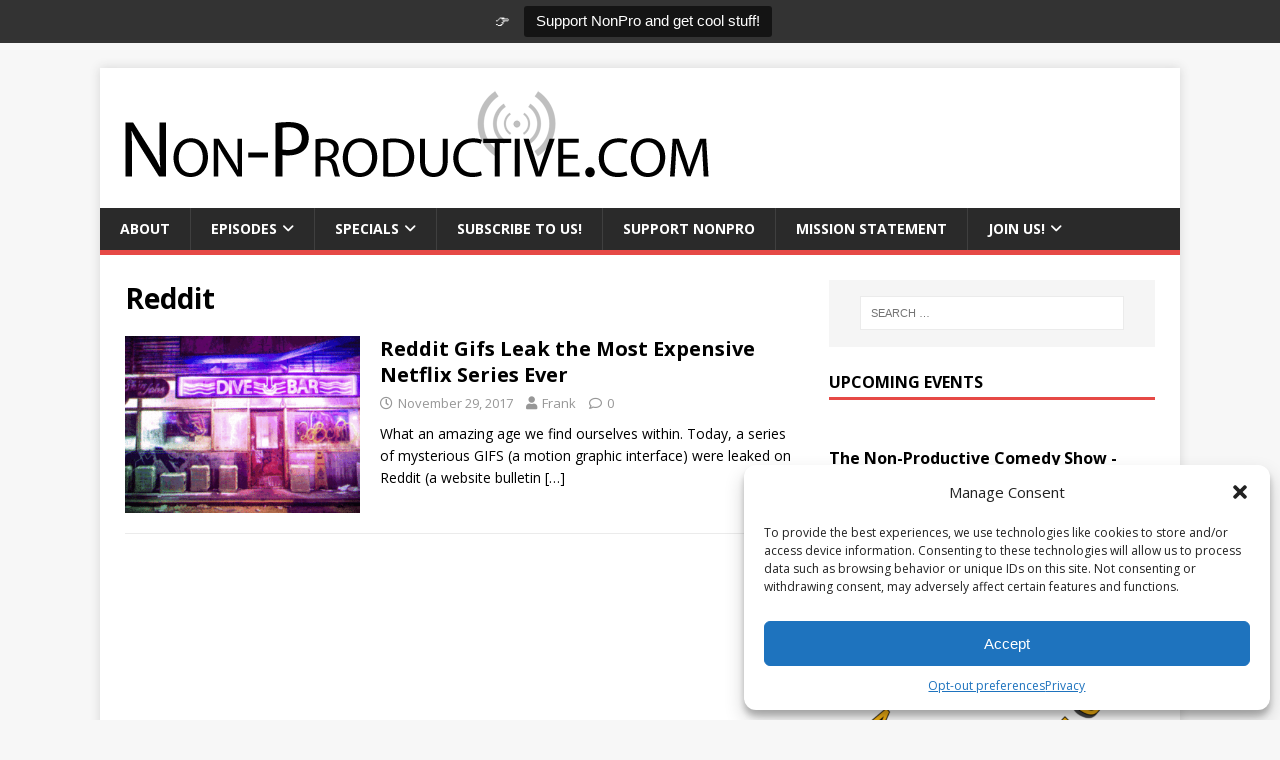

--- FILE ---
content_type: text/html; charset=UTF-8
request_url: https://non-productive.com/tag/reddit/
body_size: 16809
content:
<!DOCTYPE html>
<html class="no-js" lang="en-US">
<head>
<meta charset="UTF-8">
<meta name="viewport" content="width=device-width, initial-scale=1.0">
<link rel="profile" href="https://gmpg.org/xfn/11" />
<meta name='robots' content='index, follow, max-image-preview:large, max-snippet:-1, max-video-preview:-1' />
	<style>img:is([sizes="auto" i], [sizes^="auto," i]) { contain-intrinsic-size: 3000px 1500px }</style>
	
	<!-- This site is optimized with the Yoast SEO plugin v25.3 - https://yoast.com/wordpress/plugins/seo/ -->
	<title>Reddit Archives - Non-Productive.com</title>
	<link rel="canonical" href="https://non-productive.com/tag/reddit/" />
	<meta property="og:locale" content="en_US" />
	<meta property="og:type" content="article" />
	<meta property="og:title" content="Reddit Archives - Non-Productive.com" />
	<meta property="og:url" content="https://non-productive.com/tag/reddit/" />
	<meta property="og:site_name" content="Non-Productive.com" />
	<meta property="og:image" content="https://non-productive.com/wp-content/uploads/2013/10/Non-Productive-Antenna.gif" />
	<meta property="og:image:width" content="600" />
	<meta property="og:image:height" content="100" />
	<meta property="og:image:type" content="image/gif" />
	<meta name="twitter:card" content="summary_large_image" />
	<meta name="twitter:site" content="@NonPro" />
	<script type="application/ld+json" class="yoast-schema-graph">{"@context":"https://schema.org","@graph":[{"@type":"CollectionPage","@id":"https://non-productive.com/tag/reddit/","url":"https://non-productive.com/tag/reddit/","name":"Reddit Archives - Non-Productive.com","isPartOf":{"@id":"https://non-productive.com/#website"},"primaryImageOfPage":{"@id":"https://non-productive.com/tag/reddit/#primaryimage"},"image":{"@id":"https://non-productive.com/tag/reddit/#primaryimage"},"thumbnailUrl":"https://non-productive.com/wp-content/uploads/2017/11/altered_carbon-1.gif","breadcrumb":{"@id":"https://non-productive.com/tag/reddit/#breadcrumb"},"inLanguage":"en-US"},{"@type":"ImageObject","inLanguage":"en-US","@id":"https://non-productive.com/tag/reddit/#primaryimage","url":"https://non-productive.com/wp-content/uploads/2017/11/altered_carbon-1.gif","contentUrl":"https://non-productive.com/wp-content/uploads/2017/11/altered_carbon-1.gif","width":800,"height":449},{"@type":"BreadcrumbList","@id":"https://non-productive.com/tag/reddit/#breadcrumb","itemListElement":[{"@type":"ListItem","position":1,"name":"Home","item":"https://non-productive.com/"},{"@type":"ListItem","position":2,"name":"Reddit"}]},{"@type":"WebSite","@id":"https://non-productive.com/#website","url":"https://non-productive.com/","name":"Non-Productive.com","description":"We put the &quot;CULT&quot; in Pop-Culture!","publisher":{"@id":"https://non-productive.com/#organization"},"potentialAction":[{"@type":"SearchAction","target":{"@type":"EntryPoint","urlTemplate":"https://non-productive.com/?s={search_term_string}"},"query-input":{"@type":"PropertyValueSpecification","valueRequired":true,"valueName":"search_term_string"}}],"inLanguage":"en-US"},{"@type":"Organization","@id":"https://non-productive.com/#organization","name":"Non-Productive.com","url":"https://non-productive.com/","logo":{"@type":"ImageObject","inLanguage":"en-US","@id":"https://non-productive.com/#/schema/logo/image/","url":"https://non-productive.com/wp-content/uploads/2013/10/Non-Productive-Antenna.gif","contentUrl":"https://non-productive.com/wp-content/uploads/2013/10/Non-Productive-Antenna.gif","width":600,"height":100,"caption":"Non-Productive.com"},"image":{"@id":"https://non-productive.com/#/schema/logo/image/"},"sameAs":["https://facebook.com/NonPro","https://x.com/NonPro","https://instagram.com/NonProShow","https://youtube.com/NonProductive"]}]}</script>
	<!-- / Yoast SEO plugin. -->


<link rel='dns-prefetch' href='//js.stripe.com' />
<link rel='dns-prefetch' href='//stats.wp.com' />
<link rel='dns-prefetch' href='//fonts.googleapis.com' />
<link rel='dns-prefetch' href='//use.fontawesome.com' />
<link rel="alternate" type="application/rss+xml" title="Non-Productive.com &raquo; Feed" href="https://non-productive.com/feed/" />
<link rel="alternate" type="application/rss+xml" title="Non-Productive.com &raquo; Comments Feed" href="https://non-productive.com/comments/feed/" />
<link rel="alternate" type="application/rss+xml" title="Non-Productive.com &raquo; Reddit Tag Feed" href="https://non-productive.com/tag/reddit/feed/" />
<meta name="generator" content="Event Espresso Version 4.10.46.decaf" />
<style id='classic-theme-styles-inline-css' type='text/css'>
/*! This file is auto-generated */
.wp-block-button__link{color:#fff;background-color:#32373c;border-radius:9999px;box-shadow:none;text-decoration:none;padding:calc(.667em + 2px) calc(1.333em + 2px);font-size:1.125em}.wp-block-file__button{background:#32373c;color:#fff;text-decoration:none}
</style>
<style id='jetpack-sharing-buttons-style-inline-css' type='text/css'>
.jetpack-sharing-buttons__services-list{display:flex;flex-direction:row;flex-wrap:wrap;gap:0;list-style-type:none;margin:5px;padding:0}.jetpack-sharing-buttons__services-list.has-small-icon-size{font-size:12px}.jetpack-sharing-buttons__services-list.has-normal-icon-size{font-size:16px}.jetpack-sharing-buttons__services-list.has-large-icon-size{font-size:24px}.jetpack-sharing-buttons__services-list.has-huge-icon-size{font-size:36px}@media print{.jetpack-sharing-buttons__services-list{display:none!important}}.editor-styles-wrapper .wp-block-jetpack-sharing-buttons{gap:0;padding-inline-start:0}ul.jetpack-sharing-buttons__services-list.has-background{padding:1.25em 2.375em}
</style>
<style id='global-styles-inline-css' type='text/css'>
:root{--wp--preset--aspect-ratio--square: 1;--wp--preset--aspect-ratio--4-3: 4/3;--wp--preset--aspect-ratio--3-4: 3/4;--wp--preset--aspect-ratio--3-2: 3/2;--wp--preset--aspect-ratio--2-3: 2/3;--wp--preset--aspect-ratio--16-9: 16/9;--wp--preset--aspect-ratio--9-16: 9/16;--wp--preset--color--black: #000000;--wp--preset--color--cyan-bluish-gray: #abb8c3;--wp--preset--color--white: #ffffff;--wp--preset--color--pale-pink: #f78da7;--wp--preset--color--vivid-red: #cf2e2e;--wp--preset--color--luminous-vivid-orange: #ff6900;--wp--preset--color--luminous-vivid-amber: #fcb900;--wp--preset--color--light-green-cyan: #7bdcb5;--wp--preset--color--vivid-green-cyan: #00d084;--wp--preset--color--pale-cyan-blue: #8ed1fc;--wp--preset--color--vivid-cyan-blue: #0693e3;--wp--preset--color--vivid-purple: #9b51e0;--wp--preset--gradient--vivid-cyan-blue-to-vivid-purple: linear-gradient(135deg,rgba(6,147,227,1) 0%,rgb(155,81,224) 100%);--wp--preset--gradient--light-green-cyan-to-vivid-green-cyan: linear-gradient(135deg,rgb(122,220,180) 0%,rgb(0,208,130) 100%);--wp--preset--gradient--luminous-vivid-amber-to-luminous-vivid-orange: linear-gradient(135deg,rgba(252,185,0,1) 0%,rgba(255,105,0,1) 100%);--wp--preset--gradient--luminous-vivid-orange-to-vivid-red: linear-gradient(135deg,rgba(255,105,0,1) 0%,rgb(207,46,46) 100%);--wp--preset--gradient--very-light-gray-to-cyan-bluish-gray: linear-gradient(135deg,rgb(238,238,238) 0%,rgb(169,184,195) 100%);--wp--preset--gradient--cool-to-warm-spectrum: linear-gradient(135deg,rgb(74,234,220) 0%,rgb(151,120,209) 20%,rgb(207,42,186) 40%,rgb(238,44,130) 60%,rgb(251,105,98) 80%,rgb(254,248,76) 100%);--wp--preset--gradient--blush-light-purple: linear-gradient(135deg,rgb(255,206,236) 0%,rgb(152,150,240) 100%);--wp--preset--gradient--blush-bordeaux: linear-gradient(135deg,rgb(254,205,165) 0%,rgb(254,45,45) 50%,rgb(107,0,62) 100%);--wp--preset--gradient--luminous-dusk: linear-gradient(135deg,rgb(255,203,112) 0%,rgb(199,81,192) 50%,rgb(65,88,208) 100%);--wp--preset--gradient--pale-ocean: linear-gradient(135deg,rgb(255,245,203) 0%,rgb(182,227,212) 50%,rgb(51,167,181) 100%);--wp--preset--gradient--electric-grass: linear-gradient(135deg,rgb(202,248,128) 0%,rgb(113,206,126) 100%);--wp--preset--gradient--midnight: linear-gradient(135deg,rgb(2,3,129) 0%,rgb(40,116,252) 100%);--wp--preset--font-size--small: 13px;--wp--preset--font-size--medium: 20px;--wp--preset--font-size--large: 36px;--wp--preset--font-size--x-large: 42px;--wp--preset--spacing--20: 0.44rem;--wp--preset--spacing--30: 0.67rem;--wp--preset--spacing--40: 1rem;--wp--preset--spacing--50: 1.5rem;--wp--preset--spacing--60: 2.25rem;--wp--preset--spacing--70: 3.38rem;--wp--preset--spacing--80: 5.06rem;--wp--preset--shadow--natural: 6px 6px 9px rgba(0, 0, 0, 0.2);--wp--preset--shadow--deep: 12px 12px 50px rgba(0, 0, 0, 0.4);--wp--preset--shadow--sharp: 6px 6px 0px rgba(0, 0, 0, 0.2);--wp--preset--shadow--outlined: 6px 6px 0px -3px rgba(255, 255, 255, 1), 6px 6px rgba(0, 0, 0, 1);--wp--preset--shadow--crisp: 6px 6px 0px rgba(0, 0, 0, 1);}:where(.is-layout-flex){gap: 0.5em;}:where(.is-layout-grid){gap: 0.5em;}body .is-layout-flex{display: flex;}.is-layout-flex{flex-wrap: wrap;align-items: center;}.is-layout-flex > :is(*, div){margin: 0;}body .is-layout-grid{display: grid;}.is-layout-grid > :is(*, div){margin: 0;}:where(.wp-block-columns.is-layout-flex){gap: 2em;}:where(.wp-block-columns.is-layout-grid){gap: 2em;}:where(.wp-block-post-template.is-layout-flex){gap: 1.25em;}:where(.wp-block-post-template.is-layout-grid){gap: 1.25em;}.has-black-color{color: var(--wp--preset--color--black) !important;}.has-cyan-bluish-gray-color{color: var(--wp--preset--color--cyan-bluish-gray) !important;}.has-white-color{color: var(--wp--preset--color--white) !important;}.has-pale-pink-color{color: var(--wp--preset--color--pale-pink) !important;}.has-vivid-red-color{color: var(--wp--preset--color--vivid-red) !important;}.has-luminous-vivid-orange-color{color: var(--wp--preset--color--luminous-vivid-orange) !important;}.has-luminous-vivid-amber-color{color: var(--wp--preset--color--luminous-vivid-amber) !important;}.has-light-green-cyan-color{color: var(--wp--preset--color--light-green-cyan) !important;}.has-vivid-green-cyan-color{color: var(--wp--preset--color--vivid-green-cyan) !important;}.has-pale-cyan-blue-color{color: var(--wp--preset--color--pale-cyan-blue) !important;}.has-vivid-cyan-blue-color{color: var(--wp--preset--color--vivid-cyan-blue) !important;}.has-vivid-purple-color{color: var(--wp--preset--color--vivid-purple) !important;}.has-black-background-color{background-color: var(--wp--preset--color--black) !important;}.has-cyan-bluish-gray-background-color{background-color: var(--wp--preset--color--cyan-bluish-gray) !important;}.has-white-background-color{background-color: var(--wp--preset--color--white) !important;}.has-pale-pink-background-color{background-color: var(--wp--preset--color--pale-pink) !important;}.has-vivid-red-background-color{background-color: var(--wp--preset--color--vivid-red) !important;}.has-luminous-vivid-orange-background-color{background-color: var(--wp--preset--color--luminous-vivid-orange) !important;}.has-luminous-vivid-amber-background-color{background-color: var(--wp--preset--color--luminous-vivid-amber) !important;}.has-light-green-cyan-background-color{background-color: var(--wp--preset--color--light-green-cyan) !important;}.has-vivid-green-cyan-background-color{background-color: var(--wp--preset--color--vivid-green-cyan) !important;}.has-pale-cyan-blue-background-color{background-color: var(--wp--preset--color--pale-cyan-blue) !important;}.has-vivid-cyan-blue-background-color{background-color: var(--wp--preset--color--vivid-cyan-blue) !important;}.has-vivid-purple-background-color{background-color: var(--wp--preset--color--vivid-purple) !important;}.has-black-border-color{border-color: var(--wp--preset--color--black) !important;}.has-cyan-bluish-gray-border-color{border-color: var(--wp--preset--color--cyan-bluish-gray) !important;}.has-white-border-color{border-color: var(--wp--preset--color--white) !important;}.has-pale-pink-border-color{border-color: var(--wp--preset--color--pale-pink) !important;}.has-vivid-red-border-color{border-color: var(--wp--preset--color--vivid-red) !important;}.has-luminous-vivid-orange-border-color{border-color: var(--wp--preset--color--luminous-vivid-orange) !important;}.has-luminous-vivid-amber-border-color{border-color: var(--wp--preset--color--luminous-vivid-amber) !important;}.has-light-green-cyan-border-color{border-color: var(--wp--preset--color--light-green-cyan) !important;}.has-vivid-green-cyan-border-color{border-color: var(--wp--preset--color--vivid-green-cyan) !important;}.has-pale-cyan-blue-border-color{border-color: var(--wp--preset--color--pale-cyan-blue) !important;}.has-vivid-cyan-blue-border-color{border-color: var(--wp--preset--color--vivid-cyan-blue) !important;}.has-vivid-purple-border-color{border-color: var(--wp--preset--color--vivid-purple) !important;}.has-vivid-cyan-blue-to-vivid-purple-gradient-background{background: var(--wp--preset--gradient--vivid-cyan-blue-to-vivid-purple) !important;}.has-light-green-cyan-to-vivid-green-cyan-gradient-background{background: var(--wp--preset--gradient--light-green-cyan-to-vivid-green-cyan) !important;}.has-luminous-vivid-amber-to-luminous-vivid-orange-gradient-background{background: var(--wp--preset--gradient--luminous-vivid-amber-to-luminous-vivid-orange) !important;}.has-luminous-vivid-orange-to-vivid-red-gradient-background{background: var(--wp--preset--gradient--luminous-vivid-orange-to-vivid-red) !important;}.has-very-light-gray-to-cyan-bluish-gray-gradient-background{background: var(--wp--preset--gradient--very-light-gray-to-cyan-bluish-gray) !important;}.has-cool-to-warm-spectrum-gradient-background{background: var(--wp--preset--gradient--cool-to-warm-spectrum) !important;}.has-blush-light-purple-gradient-background{background: var(--wp--preset--gradient--blush-light-purple) !important;}.has-blush-bordeaux-gradient-background{background: var(--wp--preset--gradient--blush-bordeaux) !important;}.has-luminous-dusk-gradient-background{background: var(--wp--preset--gradient--luminous-dusk) !important;}.has-pale-ocean-gradient-background{background: var(--wp--preset--gradient--pale-ocean) !important;}.has-electric-grass-gradient-background{background: var(--wp--preset--gradient--electric-grass) !important;}.has-midnight-gradient-background{background: var(--wp--preset--gradient--midnight) !important;}.has-small-font-size{font-size: var(--wp--preset--font-size--small) !important;}.has-medium-font-size{font-size: var(--wp--preset--font-size--medium) !important;}.has-large-font-size{font-size: var(--wp--preset--font-size--large) !important;}.has-x-large-font-size{font-size: var(--wp--preset--font-size--x-large) !important;}
:where(.wp-block-post-template.is-layout-flex){gap: 1.25em;}:where(.wp-block-post-template.is-layout-grid){gap: 1.25em;}
:where(.wp-block-columns.is-layout-flex){gap: 2em;}:where(.wp-block-columns.is-layout-grid){gap: 2em;}
:root :where(.wp-block-pullquote){font-size: 1.5em;line-height: 1.6;}
</style>
<style id='akismet-widget-style-inline-css' type='text/css'>

			.a-stats {
				--akismet-color-mid-green: #357b49;
				--akismet-color-white: #fff;
				--akismet-color-light-grey: #f6f7f7;

				max-width: 350px;
				width: auto;
			}

			.a-stats * {
				all: unset;
				box-sizing: border-box;
			}

			.a-stats strong {
				font-weight: 600;
			}

			.a-stats a.a-stats__link,
			.a-stats a.a-stats__link:visited,
			.a-stats a.a-stats__link:active {
				background: var(--akismet-color-mid-green);
				border: none;
				box-shadow: none;
				border-radius: 8px;
				color: var(--akismet-color-white);
				cursor: pointer;
				display: block;
				font-family: -apple-system, BlinkMacSystemFont, 'Segoe UI', 'Roboto', 'Oxygen-Sans', 'Ubuntu', 'Cantarell', 'Helvetica Neue', sans-serif;
				font-weight: 500;
				padding: 12px;
				text-align: center;
				text-decoration: none;
				transition: all 0.2s ease;
			}

			/* Extra specificity to deal with TwentyTwentyOne focus style */
			.widget .a-stats a.a-stats__link:focus {
				background: var(--akismet-color-mid-green);
				color: var(--akismet-color-white);
				text-decoration: none;
			}

			.a-stats a.a-stats__link:hover {
				filter: brightness(110%);
				box-shadow: 0 4px 12px rgba(0, 0, 0, 0.06), 0 0 2px rgba(0, 0, 0, 0.16);
			}

			.a-stats .count {
				color: var(--akismet-color-white);
				display: block;
				font-size: 1.5em;
				line-height: 1.4;
				padding: 0 13px;
				white-space: nowrap;
			}
		
</style>
<link rel='stylesheet' id='wpo_min-header-0-css' href='https://non-productive.com/wp-content/cache/wpo-minify/1749562614/assets/wpo-minify-header-56ec06df.min.css' type='text/css' media='all' />
<script type="text/javascript" src="https://non-productive.com/wp-includes/js/dist/hooks.min.js" id="wp-hooks-js"></script>
<script type="text/javascript" src="https://non-productive.com/wp-includes/js/dist/i18n.min.js" id="wp-i18n-js"></script>
<script type="text/javascript" id="wp-i18n-js-after">
/* <![CDATA[ */
wp.i18n.setLocaleData( { 'text direction\u0004ltr': [ 'ltr' ] } );
/* ]]> */
</script>
<script type="text/javascript" src="https://non-productive.com/wp-includes/js/jquery/jquery.min.js" id="jquery-core-js"></script>
<script type="text/javascript" src="https://non-productive.com/wp-includes/js/jquery/jquery-migrate.min.js" id="jquery-migrate-js"></script>
<script type="text/javascript" id="topbar_frontjs-js-extra">
/* <![CDATA[ */
var tpbr_settings = {"fixed":"fixed","user_who":"notloggedin","guests_or_users":"all","message":"\ud83d\udc49","status":"active","yn_button":"button","color":"#333333","button_text":"Support NonPro and get cool stuff!","button_url":"\/patreon","button_behavior":"samewindow","is_admin_bar":"no","detect_sticky":"0"};
/* ]]> */
</script>
<script type="text/javascript" src="https://non-productive.com/wp-content/plugins/top-bar/inc/../js/tpbr_front.min.js" id="topbar_frontjs-js"></script>
<script type="text/javascript" id="give-stripe-js-js-extra">
/* <![CDATA[ */
var give_stripe_vars = {"zero_based_currency":"","zero_based_currencies_list":["JPY","KRW","CLP","ISK","BIF","DJF","GNF","KHR","KPW","LAK","LKR","MGA","MZN","VUV"],"sitename":"","checkoutBtnTitle":"Donate","publishable_key":"pk_live_51Ncum2F9ZweeBzCF8Hva05A5RF3MDHWukg2bmNuAIdi6OQit5TXfOkd1k7PhyAD98ylMSt6e8trlQvUTTfJKzPFW00RwpaKJEm","checkout_image":"","checkout_address":"","checkout_processing_text":"Donation Processing...","give_version":"3.21.1","cc_fields_format":"multi","card_number_placeholder_text":"Card Number","card_cvc_placeholder_text":"CVC","donate_button_text":"Donate Now","element_font_styles":{"cssSrc":false},"element_base_styles":{"color":"#32325D","fontWeight":500,"fontSize":"16px","fontSmoothing":"antialiased","::placeholder":{"color":"#222222"},":-webkit-autofill":{"color":"#e39f48"}},"element_complete_styles":{},"element_empty_styles":{},"element_invalid_styles":{},"float_labels":"","base_country":"US","preferred_locale":"en"};
/* ]]> */
</script>
<script type="text/javascript" src="https://js.stripe.com/v3/" id="give-stripe-js-js"></script>
<script type="text/javascript" src="https://non-productive.com/wp-content/plugins/give/assets/dist/js/give-stripe.js" id="give-stripe-onpage-js-js"></script>
<script type="text/javascript" id="give-js-extra">
/* <![CDATA[ */
var give_global_vars = {"ajaxurl":"https:\/\/non-productive.com\/wp-admin\/admin-ajax.php","checkout_nonce":"d5dfb51c1c","currency":"USD","currency_sign":"$","currency_pos":"before","thousands_separator":",","decimal_separator":".","no_gateway":"Please select a payment method.","bad_minimum":"The minimum custom donation amount for this form is","bad_maximum":"The maximum custom donation amount for this form is","general_loading":"Loading...","purchase_loading":"Please Wait...","textForOverlayScreen":"<h3>Processing...<\/h3><p>This will only take a second!<\/p>","number_decimals":"2","is_test_mode":"","give_version":"3.21.1","magnific_options":{"main_class":"give-modal","close_on_bg_click":false},"form_translation":{"payment-mode":"Please select payment mode.","give_first":"Please enter your first name.","give_last":"Please enter your last name.","give_email":"Please enter a valid email address.","give_user_login":"Invalid email address or username.","give_user_pass":"Enter a password.","give_user_pass_confirm":"Enter the password confirmation.","give_agree_to_terms":"You must agree to the terms and conditions."},"confirm_email_sent_message":"Please check your email and click on the link to access your complete donation history.","ajax_vars":{"ajaxurl":"https:\/\/non-productive.com\/wp-admin\/admin-ajax.php","ajaxNonce":"dbebc6baf3","loading":"Loading","select_option":"Please select an option","default_gateway":"paypal-commerce","permalinks":"1","number_decimals":2},"cookie_hash":"08ac83ec3396196aeabb9931ec45c57b","session_nonce_cookie_name":"wp-give_session_reset_nonce_08ac83ec3396196aeabb9931ec45c57b","session_cookie_name":"wp-give_session_08ac83ec3396196aeabb9931ec45c57b","delete_session_nonce_cookie":"0"};
var giveApiSettings = {"root":"https:\/\/non-productive.com\/wp-json\/give-api\/v2\/","rest_base":"give-api\/v2"};
/* ]]> */
</script>
<script type="text/javascript" src="https://non-productive.com/wp-content/plugins/give/assets/dist/js/give.js" id="give-js"></script>
<script type="text/javascript" id="mh-scripts-js-extra">
/* <![CDATA[ */
var mh_magazine = {"text":{"toggle_menu":"Toggle Menu"}};
/* ]]> */
</script>
<script type="text/javascript" src="https://non-productive.com/wp-content/themes/mh-magazine-lite/js/scripts.js" id="mh-scripts-js"></script>
<script type="text/javascript" src="https://non-productive.com/wp-content/plugins/simple-tags/assets/frontend/js/frontend.js" id="taxopress-frontend-js-js"></script>
<link rel="https://api.w.org/" href="https://non-productive.com/wp-json/" /><link rel="alternate" title="JSON" type="application/json" href="https://non-productive.com/wp-json/wp/v2/tags/1272" /><link rel="EditURI" type="application/rsd+xml" title="RSD" href="https://non-productive.com/xmlrpc.php?rsd" />
<meta name="generator" content="WordPress 6.8.3" />
<meta name="generator" content="Seriously Simple Podcasting 3.10.3" />

<link rel="alternate" type="application/rss+xml" title="Podcast RSS feed" href="https://non-productive.com/feed/podcast" />

<meta name="generator" content="Give v3.21.1" />
	<style>img#wpstats{display:none}</style>
					<style>.cmplz-hidden {
					display: none !important;
				}</style><!--[if lt IE 9]>
<script src="https://non-productive.com/wp-content/themes/mh-magazine-lite/js/css3-mediaqueries.js"></script>
<![endif]-->
<link rel="icon" href="https://non-productive.com/wp-content/uploads/2022/07/cropped-android-chrome-512x512-1-32x32.png" sizes="32x32" />
<link rel="icon" href="https://non-productive.com/wp-content/uploads/2022/07/cropped-android-chrome-512x512-1-192x192.png" sizes="192x192" />
<link rel="apple-touch-icon" href="https://non-productive.com/wp-content/uploads/2022/07/cropped-android-chrome-512x512-1-180x180.png" />
<meta name="msapplication-TileImage" content="https://non-productive.com/wp-content/uploads/2022/07/cropped-android-chrome-512x512-1-270x270.png" />
		<style type="text/css" id="wp-custom-css">
			.ee-event-datetimes-ul {
	display: none;
}		</style>
			<!-- Best Social Tools Stuff -->
<div id="fb-root"></div>
<script type="text/plain" data-service="facebook" data-category="marketing">(function(d, s, id) {
  var js, fjs = d.getElementsByTagName(s)[0];
  if (d.getElementById(id)) return;
  js = d.createElement(s); js.id = id;
  js.src = "//connect.facebook.net/en_US/all.js#xfbml=1&appId=6608613938";
  fjs.parentNode.insertBefore(js, fjs);
}(document, 'script', 'facebook-jssdk'));</script>
<script type="text/javascript">
  (function() {
    var po = document.createElement('script'); po.type = 'text/javascript'; po.async = true;
    po.src = 'https://apis.google.com/js/plusone.js';
    var s = document.getElementsByTagName('script')[0]; s.parentNode.insertBefore(po, s);
  })();
</script>
<!-- Place this Google Plus tag in the <head> of your document-->
<link href="https://plus.google.com/101943272386241859278/" rel="publisher" />
<script type="text/javascript" src="https://apis.google.com/js/plusone.js"></script>
	<!-- Best Social Tools Stuff End -->
	<!-- Listen Live Popup -->
<SCRIPT LANGUAGE="JavaScript">
<!-- Begin
function popUp(URL) {
day = new Date();
id = day.getTime();
eval("page" + id + " = window.open(URL, '" + id + "', 'toolbar=0,scrollbars=0,location=0,statusbar=0,menubar=0,resizable=0,width=900,height=650,left = 362,top = 334');");
}
// End -->
</script>
	<!-- Listen Live Popup End -->
<meta property="og:image" content="https://non-productive.com/wp-content/uploads/2015/03/NonPro-ITunes.jpg">
<meta property="og:image:type" content="image/jpg">
<meta property="og:image:width" content="1400">
<meta property="og:image:height" content="1400">
</head>
<body data-cmplz=1 id="mh-mobile" class="archive tag tag-reddit tag-1272 wp-custom-logo wp-theme-mh-magazine-lite wp-child-theme-nonpro_child mh-right-sb" itemscope="itemscope" itemtype="https://schema.org/WebPage">
<div class="mh-container mh-container-outer">
<div class="mh-header-mobile-nav mh-clearfix"></div>
<header class="mh-header" itemscope="itemscope" itemtype="https://schema.org/WPHeader">
	<div class="mh-container mh-container-inner mh-row mh-clearfix">
		<div class="mh-custom-header mh-clearfix">
<div class="mh-site-identity">
<div class="mh-site-logo" role="banner" itemscope="itemscope" itemtype="https://schema.org/Brand">
<a href="https://non-productive.com/" class="custom-logo-link" rel="home"><img width="600" height="100" src="https://non-productive.com/wp-content/uploads/2013/10/Non-Productive-Antenna.gif" class="custom-logo" alt="Non-Productive.com" decoding="async" fetchpriority="high" /></a></div>
</div>
</div>
	</div>
	<div class="mh-main-nav-wrap">
		<nav class="mh-navigation mh-main-nav mh-container mh-container-inner mh-clearfix" itemscope="itemscope" itemtype="https://schema.org/SiteNavigationElement">
			<div class="menu-main-menu-container"><ul id="menu-main-menu" class="menu"><li id="menu-item-9976" class="menu-item menu-item-type-post_type menu-item-object-page menu-item-9976"><a href="https://non-productive.com/about/">About</a></li>
<li id="menu-item-9991" class="menu-item menu-item-type-custom menu-item-object-custom menu-item-has-children menu-item-9991"><a href="/podcasts/">Episodes</a>
<ul class="sub-menu">
	<li id="menu-item-12437" class="menu-item menu-item-type-custom menu-item-object-custom menu-item-12437"><a href="/podcasts/"><i class="fab fa-microphone"></i> Latest Episodes!</a></li>
	<li id="menu-item-16634" class="menu-item menu-item-type-post_type menu-item-object-page menu-item-16634"><a href="https://non-productive.com/adventures-in-collecting/">🤖 Adventures in Collecting</a></li>
	<li id="menu-item-19921" class="menu-item menu-item-type-post_type menu-item-object-page menu-item-19921"><a href="https://non-productive.com/animelunch/">🇯🇵 Anime Lunch</a></li>
	<li id="menu-item-15468" class="menu-item menu-item-type-post_type menu-item-object-page menu-item-15468"><a href="https://non-productive.com/dnicrew/">🎲 *Dungeon Not Included</a></li>
	<li id="menu-item-15934" class="menu-item menu-item-type-post_type menu-item-object-page menu-item-15934"><a href="https://non-productive.com/honeymooners/">🌝 The Honeymooners Podcast</a></li>
	<li id="menu-item-10496" class="menu-item menu-item-type-post_type menu-item-object-page menu-item-10496"><a href="https://non-productive.com/nearmint/">💬 Near Mint</a></li>
	<li id="menu-item-19577" class="menu-item menu-item-type-post_type menu-item-object-page menu-item-19577"><a href="https://non-productive.com/pixelpitch/">🎮 Pixel Pitch Podcast</a></li>
	<li id="menu-item-16146" class="menu-item menu-item-type-post_type menu-item-object-page menu-item-16146"><a href="https://non-productive.com/sideadventures/">⚔️ Side Adventures</a></li>
	<li id="menu-item-14850" class="menu-item menu-item-type-post_type menu-item-object-page menu-item-14850"><a href="https://non-productive.com/snlnerds/">🤣 SNL Nerds</a></li>
	<li id="menu-item-12443" class="menu-item menu-item-type-post_type menu-item-object-page menu-item-12443"><a href="https://non-productive.com/trailerdump/">⏩ Trailer Dump</a></li>
	<li id="menu-item-12435" class="menu-item menu-item-type-custom menu-item-object-custom menu-item-has-children menu-item-12435"><a href="/episodes/"><i class="fab fa-vault"></i> Archived Series!</a>
	<ul class="sub-menu">
		<li id="menu-item-12448" class="menu-item menu-item-type-post_type menu-item-object-page menu-item-12448"><a href="https://non-productive.com/alternegro/">Alter Negro Show</a></li>
		<li id="menu-item-10726" class="menu-item menu-item-type-post_type menu-item-object-page menu-item-10726"><a href="https://non-productive.com/bestofthree/">Best of Three</a></li>
		<li id="menu-item-9979" class="menu-item menu-item-type-post_type menu-item-object-page menu-item-9979"><a href="https://non-productive.com/geekademia/">Geekademia</a></li>
		<li id="menu-item-9980" class="menu-item menu-item-type-post_type menu-item-object-page menu-item-9980"><a href="https://non-productive.com/linecutters/">Line Cutters</a></li>
		<li id="menu-item-9982" class="menu-item menu-item-type-post_type menu-item-object-page menu-item-9982"><a href="https://non-productive.com/loudidiots/">Loud Idiots</a></li>
		<li id="menu-item-13660" class="menu-item menu-item-type-post_type menu-item-object-page menu-item-13660"><a href="https://non-productive.com/playablecharacters/">Playable Characters</a></li>
		<li id="menu-item-13913" class="menu-item menu-item-type-post_type menu-item-object-page menu-item-13913"><a href="https://non-productive.com/wrestling-recap/">Wrestling Recap</a></li>
	</ul>
</li>
</ul>
</li>
<li id="menu-item-15084" class="menu-item menu-item-type-custom menu-item-object-custom menu-item-has-children menu-item-15084"><a href="/specials">Specials</a>
<ul class="sub-menu">
	<li id="menu-item-16073" class="menu-item menu-item-type-post_type menu-item-object-page menu-item-16073"><a href="https://non-productive.com/bookclub/">📚 Book Club!</a></li>
	<li id="menu-item-15085" class="menu-item menu-item-type-post_type menu-item-object-page menu-item-15085"><a href="https://non-productive.com/gamergrooves/">Gamer Grooves</a></li>
	<li id="menu-item-15097" class="menu-item menu-item-type-post_type menu-item-object-page menu-item-15097"><a href="https://non-productive.com/women-in-fiction/">March Madness: Women in Fiction</a></li>
</ul>
</li>
<li id="menu-item-11996" class="menu-item menu-item-type-post_type menu-item-object-page menu-item-11996"><a href="https://non-productive.com/subscribe/">Subscribe to Us!</a></li>
<li id="menu-item-11959" class="menu-item menu-item-type-custom menu-item-object-custom menu-item-11959"><a href="https://www.patreon.com/nonpro">Support NonPro</a></li>
<li id="menu-item-12728" class="menu-item menu-item-type-post_type menu-item-object-page menu-item-12728"><a href="https://non-productive.com/through-troubled-times-we-listen/">Mission Statement</a></li>
<li id="menu-item-15905" class="menu-item menu-item-type-post_type menu-item-object-page menu-item-has-children menu-item-15905"><a href="https://non-productive.com/club/">Join Us!</a>
<ul class="sub-menu">
	<li id="menu-item-15907" class="menu-item menu-item-type-custom menu-item-object-custom menu-item-15907"><a href="https://facebook.com/groups/nonpro">Facebook Group <i class="fab fa-facebook"></i></a></li>
	<li id="menu-item-15908" class="menu-item menu-item-type-custom menu-item-object-custom menu-item-15908"><a href="https://discord.gg/ZX6a8Ep">discord <i class="fab fa-discord"></i></a></li>
	<li id="menu-item-15906" class="menu-item menu-item-type-custom menu-item-object-custom menu-item-15906"><a href="https://www.reddit.com/r/NonPro">reddit <i class="fab fa-reddit"></i></a></li>
</ul>
</li>
</ul></div>		</nav>
	</div>
</header><div class="mh-wrapper mh-clearfix">
	<div id="main-content" class="mh-loop mh-content" role="main">			<header class="page-header"><h1 class="page-title">Reddit</h1>			</header><article class="mh-loop-item mh-clearfix post-13588 post type-post status-publish format-standard has-post-thumbnail hentry category-theinternets tag-altered-carbon tag-cyberpunk tag-netflix tag-reddit">
	<figure class="mh-loop-thumb">
		<a href="https://non-productive.com/reddit-gifs-leak-expensive-netflix-series-ever/"><img width="326" height="245" src="https://non-productive.com/wp-content/uploads/2017/11/altered_carbon-1-326x245.gif" class="attachment-mh-magazine-lite-medium size-mh-magazine-lite-medium wp-post-image" alt="" decoding="async" srcset="https://non-productive.com/wp-content/uploads/2017/11/altered_carbon-1-326x245.gif 326w, https://non-productive.com/wp-content/uploads/2017/11/altered_carbon-1-80x60.gif 80w" sizes="(max-width: 326px) 100vw, 326px" />		</a>
	</figure>
	<div class="mh-loop-content mh-clearfix">
		<header class="mh-loop-header">
			<h3 class="entry-title mh-loop-title">
				<a href="https://non-productive.com/reddit-gifs-leak-expensive-netflix-series-ever/" rel="bookmark">
					Reddit Gifs Leak the Most Expensive Netflix Series Ever				</a>
			</h3>
			<div class="mh-meta mh-loop-meta">
				<span class="mh-meta-date updated"><i class="far fa-clock"></i>November 29, 2017</span>
<span class="mh-meta-author author vcard"><i class="fa fa-user"></i><a class="fn" href="https://non-productive.com/author/frank/">Frank</a></span>
<span class="mh-meta-comments"><i class="far fa-comment"></i><a class="mh-comment-count-link" href="https://non-productive.com/reddit-gifs-leak-expensive-netflix-series-ever/#mh-comments">0</a></span>
			</div>
		</header>
		<div class="mh-loop-excerpt">
			<div class="mh-excerpt"><p>What an amazing age we find ourselves within. Today, a series of mysterious GIFS (a motion graphic interface) were leaked on Reddit (a website bulletin <a class="mh-excerpt-more" href="https://non-productive.com/reddit-gifs-leak-expensive-netflix-series-ever/" title="Reddit Gifs Leak the Most Expensive Netflix Series Ever">[&#8230;]</a></p>
</div>		</div>
	</div>
</article>	</div>
	<aside class="mh-widget-col-1 mh-sidebar" itemscope="itemscope" itemtype="https://schema.org/WPSideBar"><div id="search-2" class="mh-widget widget_search"><form role="search" method="get" class="search-form" action="https://non-productive.com/">
				<label>
					<span class="screen-reader-text">Search for:</span>
					<input type="search" class="search-field" placeholder="Search &hellip;" value="" name="s" />
				</label>
				<input type="submit" class="search-submit" value="Search" />
			</form></div><div id="ee-upcoming-events-widget-3" class="mh-widget widget_ee-upcoming-events-widget"><h4 class="mh-widget-title"><span class="mh-widget-title-inner"><a href="https://non-productive.com/events/">Upcoming Events</a></span></h4>
            <ul class="ee-upcoming-events-widget-ul">
                
                <li id="ee-upcoming-events-widget-li-23350" class="ee-upcoming-events-widget-li">
                    <h5 class="ee-upcoming-events-widget-title-h5">
                        <a class="ee-widget-event-name-a two-line" href="https://non-productive.com/events/the-non-productive-comedy-show-coming-soon/">
                            The Non-Productive Comedy Show - Coming Soon!
                        </a>
                    </h5>
                    
                <div class="ee-upcoming-events-widget-img-dv">
                    <a class="ee-upcoming-events-widget-img" href="https://non-productive.com/events/the-non-productive-comedy-show-coming-soon/">
                        <img width="300" height="300" src="https://non-productive.com/wp-content/uploads/2023/12/The-NonPro-Comedy-Show-Logo-300x300.png" class="attachment-medium size-medium wp-post-image" alt="" loading="lazy" />
                    </a>
                </div><ul id="ee-event-datetimes-ul-13588" class="ee-event-datetimes-ul ee-clearfix">
                    <li id="ee-event-datetimes-li-13" class="ee-event-datetimes-li ee-event-datetimes-li-DTU">
                        
                        <span class="dashicons dashicons-calendar"></span>
                        <span class="ee-event-datetimes-li-daterange">December&nbsp;14,&nbsp;2525</span>
                        <br />
                        <span class="dashicons dashicons-clock"></span>
                        <span class="ee-event-datetimes-li-timerange">8:00&nbsp;pm - 10:00&nbsp;pm</span>
                        <form id="download-iCal-frm-13" class="download-iCal-frm" action="https://non-productive.com?ee=download_ics_file&amp;ics_id=13" method="post"><input type="submit" class="ee-ical-sbmt" value="&#xf145;" title="Add to iCal Calendar" /></form>
                    </li></ul><p style="margin-top: .5em">Signup for our mailing list to get informed when our next live show will be. Get notified when tickets go on sale!</p>
                </li>
            </ul></div><div id="custom_html-6" class="widget_text mh-widget widget_custom_html"><h4 class="mh-widget-title"><span class="mh-widget-title-inner">Series Highlight</span></h4><div class="textwidget custom-html-widget"><p align="center"><a href="/staff-meeting/" style="width: 270 px; height: 172 px;"><img src="https://non-productive.com/wp-content/uploads/2026/01/Staff-Meeting-Announcement-THUR.jpg" alt="STAFF MEETING!!"/></a></p>

<p align="center"><a href="/adventures-in-collecting/" style="width: 270 px; height: 172 px;"><img src="https://non-productive.com/wp-content/uploads/2019/11/Adventures-in-Collecting-banner-e1572878649894.jpg" alt="ADVENTUERS IN COLLECTING"/></a></p>

<p align="center"><a href="/nearmint/" style="width: 270 px; height: 135 px;"><img src="https://non-productive.com/wp-content/uploads/2017/12/Near-Mint-navigation.jpg" alt="NEAR MINT"/></a></p></div></div><div id="postsfromcategorywidget-2" class="mh-widget widget_postsfromcategorywidget"><h4 class="mh-widget-title"><span class="mh-widget-title-inner">Latest Episodes!</span></h4><div class="post-cat-widget"><center>
<a href="https://non-productive.com/snl-nerds-episode-371-finn-wolfhard-and-aap-rocky/"><img width="300" height="200" src="https://non-productive.com/wp-content/uploads/2026/01/SNL-Finn-Wolfhard-300x200.jpg" class="attachment-medium size-medium wp-post-image" alt="" decoding="async" loading="lazy" srcset="https://non-productive.com/wp-content/uploads/2026/01/SNL-Finn-Wolfhard-300x200.jpg 300w, https://non-productive.com/wp-content/uploads/2026/01/SNL-Finn-Wolfhard-1024x683.jpg 1024w, https://non-productive.com/wp-content/uploads/2026/01/SNL-Finn-Wolfhard-768x512.jpg 768w, https://non-productive.com/wp-content/uploads/2026/01/SNL-Finn-Wolfhard-1536x1024.jpg 1536w, https://non-productive.com/wp-content/uploads/2026/01/SNL-Finn-Wolfhard.jpg 1581w" sizes="auto, (max-width: 300px) 100vw, 300px" /></a>
</center>
<br />
<center><h3 class="post-title"><a href="https://non-productive.com/snl-nerds-episode-371-finn-wolfhard-and-aap-rocky/">SNL Nerds &#8211; Episode 371 &#8211; Finn Wolfhard and A$AP Rocky</a></h3></center>
<br />
<div class="post-excerpt">
SNL is back for 2026, and SNL Nerds John and Darin are here to cover it! Stranger Things&#8217; Finn Wolfhard and A$AP Rocky make their <a class="mh-excerpt-more" href="https://non-productive.com/snl-nerds-episode-371-finn-wolfhard-and-aap-rocky/" title="SNL Nerds &#8211; Episode 371 &#8211; Finn Wolfhard and A$AP Rocky">[...]</a>
</div>
<br /><center>
<a href="https://non-productive.com/the-honeymooners-podcast-episode-151/"><img width="300" height="244" src="https://non-productive.com/wp-content/uploads/2026/01/HMP-151-300x244.jpeg" class="attachment-medium size-medium wp-post-image" alt="" decoding="async" loading="lazy" srcset="https://non-productive.com/wp-content/uploads/2026/01/HMP-151-300x244.jpeg 300w, https://non-productive.com/wp-content/uploads/2026/01/HMP-151-1024x832.jpeg 1024w, https://non-productive.com/wp-content/uploads/2026/01/HMP-151-768x624.jpeg 768w, https://non-productive.com/wp-content/uploads/2026/01/HMP-151.jpeg 1320w" sizes="auto, (max-width: 300px) 100vw, 300px" /></a>
</center>
<br />
<center><h3 class="post-title"><a href="https://non-productive.com/the-honeymooners-podcast-episode-151/">The Honeymooners Podcast &#8211; Episode 151</a></h3></center>
<br />
<div class="post-excerpt">
&#8220;The Subterranean Flat&#8221; The latest episode had a lot of bits a lot of intros like: Flub of the Week AdLib or Not an AdLib <a class="mh-excerpt-more" href="https://non-productive.com/the-honeymooners-podcast-episode-151/" title="The Honeymooners Podcast &#8211; Episode 151">[...]</a>
</div>
<br /><center>
<a href="https://non-productive.com/snl-nerds-episode-370-im-chevy-chase-and-youre-not-2025/"><img width="300" height="169" src="https://non-productive.com/wp-content/uploads/2026/01/ImChevyChase-300x169.jpg" class="attachment-medium size-medium wp-post-image" alt="" decoding="async" loading="lazy" srcset="https://non-productive.com/wp-content/uploads/2026/01/ImChevyChase-300x169.jpg 300w, https://non-productive.com/wp-content/uploads/2026/01/ImChevyChase-1024x576.jpg 1024w, https://non-productive.com/wp-content/uploads/2026/01/ImChevyChase-768x432.jpg 768w, https://non-productive.com/wp-content/uploads/2026/01/ImChevyChase-1536x864.jpg 1536w, https://non-productive.com/wp-content/uploads/2026/01/ImChevyChase-678x381.jpg 678w, https://non-productive.com/wp-content/uploads/2026/01/ImChevyChase.jpg 1920w" sizes="auto, (max-width: 300px) 100vw, 300px" /></a>
</center>
<br />
<center><h3 class="post-title"><a href="https://non-productive.com/snl-nerds-episode-370-im-chevy-chase-and-youre-not-2025/">SNL Nerds &#8211; Episode 370 &#8211; I&#8217;m Chevy Chase and You&#8217;re Not (2025)</a></h3></center>
<br />
<div class="post-excerpt">
This week, Darin and John watch CNN&#8217;s new documentary on everyone&#8217;s favorite Medium Talent, Chevy Chase! The highs! The lows! The substance abuse! The many, <a class="mh-excerpt-more" href="https://non-productive.com/snl-nerds-episode-370-im-chevy-chase-and-youre-not-2025/" title="SNL Nerds &#8211; Episode 370 &#8211; I&#8217;m Chevy Chase and You&#8217;re Not (2025)">[...]</a>
</div>
<br /><center>
<a href="https://non-productive.com/snl-nerds-episode-369-sherlock-holmes-a-game-of-shadows-2011/"><img width="300" height="204" src="https://non-productive.com/wp-content/uploads/2026/01/Sherlock-Holmes-Game-Of-Shadows-300x204.jpg" class="attachment-medium size-medium wp-post-image" alt="" decoding="async" loading="lazy" srcset="https://non-productive.com/wp-content/uploads/2026/01/Sherlock-Holmes-Game-Of-Shadows-300x204.jpg 300w, https://non-productive.com/wp-content/uploads/2026/01/Sherlock-Holmes-Game-Of-Shadows-1024x697.jpg 1024w, https://non-productive.com/wp-content/uploads/2026/01/Sherlock-Holmes-Game-Of-Shadows-768x523.jpg 768w, https://non-productive.com/wp-content/uploads/2026/01/Sherlock-Holmes-Game-Of-Shadows-1536x1045.jpg 1536w, https://non-productive.com/wp-content/uploads/2026/01/Sherlock-Holmes-Game-Of-Shadows.jpg 2000w" sizes="auto, (max-width: 300px) 100vw, 300px" /></a>
</center>
<br />
<center><h3 class="post-title"><a href="https://non-productive.com/snl-nerds-episode-369-sherlock-holmes-a-game-of-shadows-2011/">SNL Nerds &#8211; Episode 369 &#8211; Sherlock Holmes: A Game of Shadows (2011)</a></h3></center>
<br />
<div class="post-excerpt">
It&#8217;s Sherlock Holmes&#8217; birthday again, so John and Darin are covering 2011&#8217;s Sherlock Holmes: A Game of Shadows, starring Robert Downey Jr, Jude Law, Noomi <a class="mh-excerpt-more" href="https://non-productive.com/snl-nerds-episode-369-sherlock-holmes-a-game-of-shadows-2011/" title="SNL Nerds &#8211; Episode 369 &#8211; Sherlock Holmes: A Game of Shadows (2011)">[...]</a>
</div>
<br /><center>
<a href="https://non-productive.com/the-honeymooners-podcast-episode-150/"><img width="300" height="234" src="https://non-productive.com/wp-content/uploads/2026/01/HMP-150-300x234.jpg" class="attachment-medium size-medium wp-post-image" alt="" decoding="async" loading="lazy" srcset="https://non-productive.com/wp-content/uploads/2026/01/HMP-150-300x234.jpg 300w, https://non-productive.com/wp-content/uploads/2026/01/HMP-150-1024x797.jpg 1024w, https://non-productive.com/wp-content/uploads/2026/01/HMP-150-768x598.jpg 768w, https://non-productive.com/wp-content/uploads/2026/01/HMP-150.jpg 1310w" sizes="auto, (max-width: 300px) 100vw, 300px" /></a>
</center>
<br />
<center><h3 class="post-title"><a href="https://non-productive.com/the-honeymooners-podcast-episode-150/">The Honeymooners Podcast &#8211; Episode 150</a></h3></center>
<br />
<div class="post-excerpt">
&#8220;Episode 150 is a Beast&#8221; Our pal and executive committee member Steve Franchi was in studio and did we have a good time!! Louie’s observation <a class="mh-excerpt-more" href="https://non-productive.com/the-honeymooners-podcast-episode-150/" title="The Honeymooners Podcast &#8211; Episode 150">[...]</a>
</div>
<br /><center>
<a href="https://non-productive.com/snl-nerds-episode-368-albert-brooks-defending-my-life-2023-a-rob-reiner-tribute/"><img width="300" height="169" src="https://non-productive.com/wp-content/uploads/2025/12/Defending-My-Life-300x169.jpg" class="attachment-medium size-medium wp-post-image" alt="" decoding="async" loading="lazy" srcset="https://non-productive.com/wp-content/uploads/2025/12/Defending-My-Life-300x169.jpg 300w, https://non-productive.com/wp-content/uploads/2025/12/Defending-My-Life-1024x576.jpg 1024w, https://non-productive.com/wp-content/uploads/2025/12/Defending-My-Life-768x432.jpg 768w, https://non-productive.com/wp-content/uploads/2025/12/Defending-My-Life-1536x864.jpg 1536w, https://non-productive.com/wp-content/uploads/2025/12/Defending-My-Life-2048x1152.jpg 2048w, https://non-productive.com/wp-content/uploads/2025/12/Defending-My-Life-678x381.jpg 678w" sizes="auto, (max-width: 300px) 100vw, 300px" /></a>
</center>
<br />
<center><h3 class="post-title"><a href="https://non-productive.com/snl-nerds-episode-368-albert-brooks-defending-my-life-2023-a-rob-reiner-tribute/">SNL Nerds &#8211; Episode 368 &#8211; Albert Brooks: Defending My Life (2023) &#8211; a Rob Reiner Tribute</a></h3></center>
<br />
<div class="post-excerpt">
It&#8217;s the final episode of SNL Nerds for the year and the boys are paying their respects to the great Rob Reiner who pays HIS <a class="mh-excerpt-more" href="https://non-productive.com/snl-nerds-episode-368-albert-brooks-defending-my-life-2023-a-rob-reiner-tribute/" title="SNL Nerds &#8211; Episode 368 &#8211; Albert Brooks: Defending My Life (2023) &#8211; a Rob Reiner Tribute">[...]</a>
</div>
<br /><center>
<a href="https://non-productive.com/snl-nerds-episode-367-ariana-grande-and-cher/"><img width="300" height="200" src="https://non-productive.com/wp-content/uploads/2025/12/SNL-Ariana-Grande-and-Cher-300x200.jpg" class="attachment-medium size-medium wp-post-image" alt="" decoding="async" loading="lazy" srcset="https://non-productive.com/wp-content/uploads/2025/12/SNL-Ariana-Grande-and-Cher-300x200.jpg 300w, https://non-productive.com/wp-content/uploads/2025/12/SNL-Ariana-Grande-and-Cher-1024x683.jpg 1024w, https://non-productive.com/wp-content/uploads/2025/12/SNL-Ariana-Grande-and-Cher-768x512.jpg 768w, https://non-productive.com/wp-content/uploads/2025/12/SNL-Ariana-Grande-and-Cher-1536x1025.jpg 1536w, https://non-productive.com/wp-content/uploads/2025/12/SNL-Ariana-Grande-and-Cher.jpg 1920w" sizes="auto, (max-width: 300px) 100vw, 300px" /></a>
</center>
<br />
<center><h3 class="post-title"><a href="https://non-productive.com/snl-nerds-episode-367-ariana-grande-and-cher/">SNL Nerds &#8211; Episode 367 &#8211; Ariana Grande and Cher</a></h3></center>
<br />
<div class="post-excerpt">
It&#8217;s Bowen Yang&#8217;s final show and Ariana Grande and Cher are there to see him off! John and Darin share their thoughts on the last <a class="mh-excerpt-more" href="https://non-productive.com/snl-nerds-episode-367-ariana-grande-and-cher/" title="SNL Nerds &#8211; Episode 367 &#8211; Ariana Grande and Cher">[...]</a>
</div>
<br /></div></div><div id="custom_html-4" class="widget_text mh-widget widget_custom_html"><h4 class="mh-widget-title"><span class="mh-widget-title-inner">Ads</span></h4><div class="textwidget custom-html-widget"><script async src="//pagead2.googlesyndication.com/pagead/js/adsbygoogle.js"></script>
<!-- Sidebar Ad -->
<ins class="adsbygoogle" style="display: block;" data-ad-client="ca-pub-7651527810781947" data-ad-slot="5893802937" data-ad-format="auto"></ins>
<script>
(adsbygoogle = window.adsbygoogle || []).push({});
</script>

<a href="https://patreon.com/nonpro" target="_blank" rel="noopener">
Sick of seeing ads on our site?
Click here to become a member today!</a></div></div></aside></div>
<div class="mh-copyright-wrap">
	<div class="mh-container mh-container-inner clearfix">
		<p class="mh-copyright">Copyright &copy; 2026</p>
	</div>
</div>
</div><!-- .mh-container-outer -->
<script type="speculationrules">
{"prefetch":[{"source":"document","where":{"and":[{"href_matches":"\/*"},{"not":{"href_matches":["\/wp-*.php","\/wp-admin\/*","\/wp-content\/uploads\/*","\/wp-content\/*","\/wp-content\/plugins\/*","\/wp-content\/themes\/nonpro_child\/*","\/wp-content\/themes\/mh-magazine-lite\/*","\/*\\?(.+)"]}},{"not":{"selector_matches":"a[rel~=\"nofollow\"]"}},{"not":{"selector_matches":".no-prefetch, .no-prefetch a"}}]},"eagerness":"conservative"}]}
</script>

<!-- Consent Management powered by Complianz | GDPR/CCPA Cookie Consent https://wordpress.org/plugins/complianz-gdpr -->
<div id="cmplz-cookiebanner-container"><div class="cmplz-cookiebanner cmplz-hidden banner-1 banner-a optout cmplz-bottom-right cmplz-categories-type-view-preferences" aria-modal="true" data-nosnippet="true" role="dialog" aria-live="polite" aria-labelledby="cmplz-header-1-optout" aria-describedby="cmplz-message-1-optout">
	<div class="cmplz-header">
		<div class="cmplz-logo"></div>
		<div class="cmplz-title" id="cmplz-header-1-optout">Manage Consent</div>
		<div class="cmplz-close" tabindex="0" role="button" aria-label="Close dialog">
			<svg aria-hidden="true" focusable="false" data-prefix="fas" data-icon="times" class="svg-inline--fa fa-times fa-w-11" role="img" xmlns="http://www.w3.org/2000/svg" viewBox="0 0 352 512"><path fill="currentColor" d="M242.72 256l100.07-100.07c12.28-12.28 12.28-32.19 0-44.48l-22.24-22.24c-12.28-12.28-32.19-12.28-44.48 0L176 189.28 75.93 89.21c-12.28-12.28-32.19-12.28-44.48 0L9.21 111.45c-12.28 12.28-12.28 32.19 0 44.48L109.28 256 9.21 356.07c-12.28 12.28-12.28 32.19 0 44.48l22.24 22.24c12.28 12.28 32.2 12.28 44.48 0L176 322.72l100.07 100.07c12.28 12.28 32.2 12.28 44.48 0l22.24-22.24c12.28-12.28 12.28-32.19 0-44.48L242.72 256z"></path></svg>
		</div>
	</div>

	<div class="cmplz-divider cmplz-divider-header"></div>
	<div class="cmplz-body">
		<div class="cmplz-message" id="cmplz-message-1-optout">To provide the best experiences, we use technologies like cookies to store and/or access device information. Consenting to these technologies will allow us to process data such as browsing behavior or unique IDs on this site. Not consenting or withdrawing consent, may adversely affect certain features and functions.</div>
		<!-- categories start -->
		<div class="cmplz-categories">
			<details class="cmplz-category cmplz-functional" >
				<summary>
						<span class="cmplz-category-header">
							<span class="cmplz-category-title">Functional</span>
							<span class='cmplz-always-active'>
								<span class="cmplz-banner-checkbox">
									<input type="checkbox"
										   id="cmplz-functional-optout"
										   data-category="cmplz_functional"
										   class="cmplz-consent-checkbox cmplz-functional"
										   size="40"
										   value="1"/>
									<label class="cmplz-label" for="cmplz-functional-optout" tabindex="0"><span class="screen-reader-text">Functional</span></label>
								</span>
								Always active							</span>
							<span class="cmplz-icon cmplz-open">
								<svg xmlns="http://www.w3.org/2000/svg" viewBox="0 0 448 512"  height="18" ><path d="M224 416c-8.188 0-16.38-3.125-22.62-9.375l-192-192c-12.5-12.5-12.5-32.75 0-45.25s32.75-12.5 45.25 0L224 338.8l169.4-169.4c12.5-12.5 32.75-12.5 45.25 0s12.5 32.75 0 45.25l-192 192C240.4 412.9 232.2 416 224 416z"/></svg>
							</span>
						</span>
				</summary>
				<div class="cmplz-description">
					<span class="cmplz-description-functional">The technical storage or access is strictly necessary for the legitimate purpose of enabling the use of a specific service explicitly requested by the subscriber or user, or for the sole purpose of carrying out the transmission of a communication over an electronic communications network.</span>
				</div>
			</details>

			<details class="cmplz-category cmplz-preferences" >
				<summary>
						<span class="cmplz-category-header">
							<span class="cmplz-category-title">Preferences</span>
							<span class="cmplz-banner-checkbox">
								<input type="checkbox"
									   id="cmplz-preferences-optout"
									   data-category="cmplz_preferences"
									   class="cmplz-consent-checkbox cmplz-preferences"
									   size="40"
									   value="1"/>
								<label class="cmplz-label" for="cmplz-preferences-optout" tabindex="0"><span class="screen-reader-text">Preferences</span></label>
							</span>
							<span class="cmplz-icon cmplz-open">
								<svg xmlns="http://www.w3.org/2000/svg" viewBox="0 0 448 512"  height="18" ><path d="M224 416c-8.188 0-16.38-3.125-22.62-9.375l-192-192c-12.5-12.5-12.5-32.75 0-45.25s32.75-12.5 45.25 0L224 338.8l169.4-169.4c12.5-12.5 32.75-12.5 45.25 0s12.5 32.75 0 45.25l-192 192C240.4 412.9 232.2 416 224 416z"/></svg>
							</span>
						</span>
				</summary>
				<div class="cmplz-description">
					<span class="cmplz-description-preferences">The technical storage or access is necessary for the legitimate purpose of storing preferences that are not requested by the subscriber or user.</span>
				</div>
			</details>

			<details class="cmplz-category cmplz-statistics" >
				<summary>
						<span class="cmplz-category-header">
							<span class="cmplz-category-title">Statistics</span>
							<span class="cmplz-banner-checkbox">
								<input type="checkbox"
									   id="cmplz-statistics-optout"
									   data-category="cmplz_statistics"
									   class="cmplz-consent-checkbox cmplz-statistics"
									   size="40"
									   value="1"/>
								<label class="cmplz-label" for="cmplz-statistics-optout" tabindex="0"><span class="screen-reader-text">Statistics</span></label>
							</span>
							<span class="cmplz-icon cmplz-open">
								<svg xmlns="http://www.w3.org/2000/svg" viewBox="0 0 448 512"  height="18" ><path d="M224 416c-8.188 0-16.38-3.125-22.62-9.375l-192-192c-12.5-12.5-12.5-32.75 0-45.25s32.75-12.5 45.25 0L224 338.8l169.4-169.4c12.5-12.5 32.75-12.5 45.25 0s12.5 32.75 0 45.25l-192 192C240.4 412.9 232.2 416 224 416z"/></svg>
							</span>
						</span>
				</summary>
				<div class="cmplz-description">
					<span class="cmplz-description-statistics">The technical storage or access that is used exclusively for statistical purposes.</span>
					<span class="cmplz-description-statistics-anonymous">The technical storage or access that is used exclusively for anonymous statistical purposes. Without a subpoena, voluntary compliance on the part of your Internet Service Provider, or additional records from a third party, information stored or retrieved for this purpose alone cannot usually be used to identify you.</span>
				</div>
			</details>
			<details class="cmplz-category cmplz-marketing" >
				<summary>
						<span class="cmplz-category-header">
							<span class="cmplz-category-title">Marketing</span>
							<span class="cmplz-banner-checkbox">
								<input type="checkbox"
									   id="cmplz-marketing-optout"
									   data-category="cmplz_marketing"
									   class="cmplz-consent-checkbox cmplz-marketing"
									   size="40"
									   value="1"/>
								<label class="cmplz-label" for="cmplz-marketing-optout" tabindex="0"><span class="screen-reader-text">Marketing</span></label>
							</span>
							<span class="cmplz-icon cmplz-open">
								<svg xmlns="http://www.w3.org/2000/svg" viewBox="0 0 448 512"  height="18" ><path d="M224 416c-8.188 0-16.38-3.125-22.62-9.375l-192-192c-12.5-12.5-12.5-32.75 0-45.25s32.75-12.5 45.25 0L224 338.8l169.4-169.4c12.5-12.5 32.75-12.5 45.25 0s12.5 32.75 0 45.25l-192 192C240.4 412.9 232.2 416 224 416z"/></svg>
							</span>
						</span>
				</summary>
				<div class="cmplz-description">
					<span class="cmplz-description-marketing">The technical storage or access is required to create user profiles to send advertising, or to track the user on a website or across several websites for similar marketing purposes.</span>
				</div>
			</details>
		</div><!-- categories end -->
			</div>

	<div class="cmplz-links cmplz-information">
		<a class="cmplz-link cmplz-manage-options cookie-statement" href="#" data-relative_url="#cmplz-manage-consent-container">Manage options</a>
		<a class="cmplz-link cmplz-manage-third-parties cookie-statement" href="#" data-relative_url="#cmplz-cookies-overview">Manage services</a>
		<a class="cmplz-link cmplz-manage-vendors tcf cookie-statement" href="#" data-relative_url="#cmplz-tcf-wrapper">Manage {vendor_count} vendors</a>
		<a class="cmplz-link cmplz-external cmplz-read-more-purposes tcf" target="_blank" rel="noopener noreferrer nofollow" href="https://cookiedatabase.org/tcf/purposes/">Read more about these purposes</a>
			</div>

	<div class="cmplz-divider cmplz-footer"></div>

	<div class="cmplz-buttons">
		<button class="cmplz-btn cmplz-accept">Accept</button>
		<button class="cmplz-btn cmplz-deny">Deny</button>
		<button class="cmplz-btn cmplz-view-preferences">View preferences</button>
		<button class="cmplz-btn cmplz-save-preferences">Save preferences</button>
		<a class="cmplz-btn cmplz-manage-options tcf cookie-statement" href="#" data-relative_url="#cmplz-manage-consent-container">View preferences</a>
			</div>

	<div class="cmplz-links cmplz-documents">
		<a class="cmplz-link cookie-statement" href="#" data-relative_url="">{title}</a>
		<a class="cmplz-link privacy-statement" href="#" data-relative_url="">{title}</a>
		<a class="cmplz-link impressum" href="#" data-relative_url="">{title}</a>
			</div>

</div>
</div>
					<div id="cmplz-manage-consent" data-nosnippet="true"><button class="cmplz-btn cmplz-hidden cmplz-manage-consent manage-consent-1">Manage consent</button>

</div><script type="text/javascript" src="https://non-productive.com/wp-includes/js/dist/vendor/wp-polyfill.min.js" id="wp-polyfill-js"></script>
<script type="text/javascript" src="https://non-productive.com/wp-includes/js/dist/url.min.js" id="wp-url-js"></script>
<script type="text/javascript" id="eejs-core-js-before">
/* <![CDATA[ */
var eejsdata={"data":{"eejs_api_nonce":"265f23e8c0","paths":{"base_rest_route":"https:\/\/non-productive.com\/wp-json\/","rest_route":"https:\/\/non-productive.com\/wp-json\/ee\/v4.8.36\/","collection_endpoints":{"answer":"\/ee\/v4.8.36\/answers","attendee":"\/ee\/v4.8.36\/attendees","change_log":"\/ee\/v4.8.36\/change_logs","checkin":"\/ee\/v4.8.36\/checkins","country":"\/ee\/v4.8.36\/countries","currency":"\/ee\/v4.8.36\/currencies","currency_payment_method":"\/ee\/v4.8.36\/currency_payment_methods","datetime":"\/ee\/v4.8.36\/datetimes","datetime_ticket":"\/ee\/v4.8.36\/datetime_tickets","event":"\/ee\/v4.8.36\/events","event_message_template":"\/ee\/v4.8.36\/event_message_templates","event_question_group":"\/ee\/v4.8.36\/event_question_groups","event_venue":"\/ee\/v4.8.36\/event_venues","line_item":"\/ee\/v4.8.36\/line_items","message":"\/ee\/v4.8.36\/messages","message_template":"\/ee\/v4.8.36\/message_templates","message_template_group":"\/ee\/v4.8.36\/message_template_groups","payment":"\/ee\/v4.8.36\/payments","payment_method":"\/ee\/v4.8.36\/payment_methods","price":"\/ee\/v4.8.36\/prices","price_type":"\/ee\/v4.8.36\/price_types","question":"\/ee\/v4.8.36\/questions","question_group":"\/ee\/v4.8.36\/question_groups","question_group_question":"\/ee\/v4.8.36\/question_group_questions","question_option":"\/ee\/v4.8.36\/question_options","registration":"\/ee\/v4.8.36\/registrations","registration_payment":"\/ee\/v4.8.36\/registration_payments","state":"\/ee\/v4.8.36\/states","status":"\/ee\/v4.8.36\/statuses","term":"\/ee\/v4.8.36\/terms","term_relationship":"\/ee\/v4.8.36\/term_relationships","term_taxonomy":"\/ee\/v4.8.36\/term_taxonomies","ticket":"\/ee\/v4.8.36\/tickets","ticket_price":"\/ee\/v4.8.36\/ticket_prices","ticket_template":"\/ee\/v4.8.36\/ticket_templates","transaction":"\/ee\/v4.8.36\/transactions","venue":"\/ee\/v4.8.36\/venues","wp_user":"\/ee\/v4.8.36\/wp_users"},"primary_keys":{"answer":"ANS_ID","attendee":"ATT_ID","change_log":"LOG_ID","checkin":"CHK_ID","country":"CNT_ISO","currency":"CUR_code","currency_payment_method":"CPM_ID","datetime":"DTT_ID","datetime_ticket":"DTK_ID","event":"EVT_ID","event_message_template":"EMT_ID","event_question_group":"EQG_ID","event_venue":"EVV_ID","line_item":"LIN_ID","message":"MSG_ID","message_template":"MTP_ID","message_template_group":"GRP_ID","payment":"PAY_ID","payment_method":"PMD_ID","price":"PRC_ID","price_type":"PRT_ID","question":"QST_ID","question_group":"QSG_ID","question_group_question":"QGQ_ID","question_option":"QSO_ID","registration":"REG_ID","registration_payment":"RPY_ID","state":"STA_ID","status":"STS_ID","term":"term_id","term_relationship":["object_id","term_taxonomy_id"],"term_taxonomy":"term_taxonomy_id","ticket":"TKT_ID","ticket_price":"TKP_ID","ticket_template":"TTM_ID","transaction":"TXN_ID","venue":"VNU_ID","wp_user":"ID"},"site_url":"https:\/\/non-productive.com\/","admin_url":"https:\/\/non-productive.com\/wp-admin\/"},"brandName":"Event Espresso","site_formats":{"date_formats":{"js":{"date":"MM d, yy","time":"h:mm tt"},"moment":"MMMM D, YYYY h:mm a","moment_split":{"date":"MMMM D, YYYY","time":"h:mm a"}}},"currency_config":{"code":"USD","singularLabel":"Dollar","pluralLabel":"Dollars","sign":"$","signB4":true,"decimalPlaces":2,"decimalMark":".","thousandsSeparator":","},"default_timezone":{"pretty":"New York","string":"America\/New_York","offset":-18000},"locale":{"user":"en_US","site":"en_US"}}}
/* ]]> */
</script>
<script type="text/javascript" src="https://non-productive.com/wp-content/plugins/event-espresso-decaf/assets/dist/eejs-core.698cb6ea18387605b998.dist.js" id="eejs-core-js"></script>
<script type="text/javascript" id="eventespresso-core-blocks-frontend-js-before">
/* <![CDATA[ */
eejs.i18n.setLocaleData( {"":{"domain":"event_espresso","lang":"en_US"}}, "event_espresso" );
/* ]]> */
</script>
<script type="text/javascript" src="https://non-productive.com/wp-content/plugins/event-espresso-decaf/assets/dist/eventespresso-core-blocks-frontend.e781d33d36d33c4ae9a8.dist.js" id="eventespresso-core-blocks-frontend-js"></script>
<script type="text/javascript" src="https://non-productive.com/wp-content/plugins/contact-form-7/includes/swv/js/index.js" id="swv-js"></script>
<script type="text/javascript" id="contact-form-7-js-before">
/* <![CDATA[ */
var wpcf7 = {
    "api": {
        "root": "https:\/\/non-productive.com\/wp-json\/",
        "namespace": "contact-form-7\/v1"
    },
    "cached": 1
};
/* ]]> */
</script>
<script type="text/javascript" src="https://non-productive.com/wp-content/plugins/contact-form-7/includes/js/index.js" id="contact-form-7-js"></script>
<script type="text/javascript" id="collapseomatic-js-js-before">
/* <![CDATA[ */
const com_options = {"colomatduration":"fast","colomatslideEffect":"slideFade","colomatpauseInit":"","colomattouchstart":""}
/* ]]> */
</script>
<script type="text/javascript" src="https://non-productive.com/wp-content/plugins/jquery-collapse-o-matic/js/collapse.js" id="collapseomatic-js-js"></script>
<script type="text/javascript" id="give-donation-summary-script-frontend-js-extra">
/* <![CDATA[ */
var GiveDonationSummaryData = {"currencyPrecisionLookup":{"USD":2,"EUR":2,"GBP":2,"AUD":2,"BRL":2,"CAD":2,"CZK":2,"DKK":2,"HKD":2,"HUF":2,"ILS":2,"JPY":0,"MYR":2,"MXN":2,"MAD":2,"NZD":2,"NOK":2,"PHP":2,"PLN":2,"SGD":2,"KRW":0,"ZAR":2,"SEK":2,"CHF":2,"TWD":2,"THB":2,"INR":2,"TRY":2,"IRR":2,"RUB":2,"AED":2,"AMD":2,"ANG":2,"ARS":2,"AWG":2,"BAM":2,"BDT":2,"BHD":3,"BMD":2,"BND":2,"BOB":2,"BSD":2,"BWP":2,"BZD":2,"CLP":0,"CNY":2,"COP":2,"CRC":2,"CUC":2,"CUP":2,"DOP":2,"EGP":2,"GIP":2,"GTQ":2,"HNL":2,"HRK":2,"IDR":2,"ISK":0,"JMD":2,"JOD":2,"KES":2,"KWD":2,"KYD":2,"MKD":2,"NPR":2,"OMR":3,"PEN":2,"PKR":2,"RON":2,"SAR":2,"SZL":2,"TOP":2,"TZS":2,"UAH":2,"UYU":2,"VEF":2,"XCD":2,"AFN":2,"ALL":2,"AOA":2,"AZN":2,"BBD":2,"BGN":2,"BIF":0,"XBT":8,"BTN":1,"BYR":2,"BYN":2,"CDF":2,"CVE":2,"DJF":0,"DZD":2,"ERN":2,"ETB":2,"FJD":2,"FKP":2,"GEL":2,"GGP":2,"GHS":2,"GMD":2,"GNF":0,"GYD":2,"HTG":2,"IMP":2,"IQD":2,"IRT":2,"JEP":2,"KGS":2,"KHR":0,"KMF":2,"KPW":0,"KZT":2,"LAK":0,"LBP":2,"LKR":0,"LRD":2,"LSL":2,"LYD":3,"MDL":2,"MGA":0,"MMK":2,"MNT":2,"MOP":2,"MRO":2,"MUR":2,"MVR":1,"MWK":2,"MZN":0,"NAD":2,"NGN":2,"NIO":2,"PAB":2,"PGK":2,"PRB":2,"PYG":2,"QAR":2,"RSD":2,"RWF":2,"SBD":2,"SCR":2,"SDG":2,"SHP":2,"SLL":2,"SOS":2,"SRD":2,"SSP":2,"STD":2,"SYP":2,"TJS":2,"TMT":2,"TND":3,"TTD":2,"UGX":2,"UZS":2,"VND":1,"VUV":0,"WST":2,"XAF":2,"XOF":2,"XPF":2,"YER":2,"ZMW":2},"recurringLabelLookup":[]};
/* ]]> */
</script>
<script type="text/javascript" src="https://non-productive.com/wp-content/plugins/give/assets/dist/js/give-donation-summary.js" id="give-donation-summary-script-frontend-js"></script>
<script type="text/javascript" id="jetpack-stats-js-before">
/* <![CDATA[ */
_stq = window._stq || [];
_stq.push([ "view", JSON.parse("{\"v\":\"ext\",\"blog\":\"138557099\",\"post\":\"0\",\"tz\":\"-5\",\"srv\":\"non-productive.com\",\"arch_tag\":\"reddit\",\"arch_results\":\"1\",\"j\":\"1:14.7\"}") ]);
_stq.push([ "clickTrackerInit", "138557099", "0" ]);
/* ]]> */
</script>
<script data-service="jetpack-statistics" data-category="statistics" type="text/plain" data-cmplz-src="https://stats.wp.com/e-202604.js" id="jetpack-stats-js" defer="defer" data-wp-strategy="defer"></script>
<script type="text/javascript" id="cmplz-cookiebanner-js-extra">
/* <![CDATA[ */
var complianz = {"prefix":"cmplz_","user_banner_id":"1","set_cookies":[],"block_ajax_content":"","banner_version":"15","version":"7.4.0.1","store_consent":"","do_not_track_enabled":"","consenttype":"optout","region":"us","geoip":"","dismiss_timeout":"","disable_cookiebanner":"","soft_cookiewall":"","dismiss_on_scroll":"","cookie_expiry":"365","url":"https:\/\/non-productive.com\/wp-json\/complianz\/v1\/","locale":"lang=en&locale=en_US","set_cookies_on_root":"","cookie_domain":"","current_policy_id":"32","cookie_path":"\/","categories":{"statistics":"statistics","marketing":"marketing"},"tcf_active":"","placeholdertext":"Click to accept {category} cookies and enable this content","css_file":"https:\/\/non-productive.com\/wp-content\/uploads\/complianz\/css\/banner-{banner_id}-{type}.css?v=15","page_links":{"us":{"cookie-statement":{"title":"Opt-out preferences","url":"https:\/\/non-productive.com\/opt-out-preferences\/"},"privacy-statement":{"title":"Privacy","url":"https:\/\/non-productive.com\/privacy\/"}}},"tm_categories":"","forceEnableStats":"","preview":"","clean_cookies":"","aria_label":"Click to accept {category} cookies and enable this content"};
/* ]]> */
</script>
<script defer type="text/javascript" src="https://non-productive.com/wp-content/plugins/complianz-gdpr/cookiebanner/js/complianz.min.js" id="cmplz-cookiebanner-js"></script>
<script type="text/javascript" id="slb_context">/* <![CDATA[ */if ( !!window.jQuery ) {(function($){$(document).ready(function(){if ( !!window.SLB ) { {$.extend(SLB, {"context":["public","user_guest"]});} }})})(jQuery);}/* ]]> */</script>
<script defer src="https://static.cloudflareinsights.com/beacon.min.js/vcd15cbe7772f49c399c6a5babf22c1241717689176015" integrity="sha512-ZpsOmlRQV6y907TI0dKBHq9Md29nnaEIPlkf84rnaERnq6zvWvPUqr2ft8M1aS28oN72PdrCzSjY4U6VaAw1EQ==" data-cf-beacon='{"version":"2024.11.0","token":"ead86440089f4e58a91a873c4dbfa374","r":1,"server_timing":{"name":{"cfCacheStatus":true,"cfEdge":true,"cfExtPri":true,"cfL4":true,"cfOrigin":true,"cfSpeedBrain":true},"location_startswith":null}}' crossorigin="anonymous"></script>
</body>
</html>

--- FILE ---
content_type: text/html; charset=utf-8
request_url: https://www.google.com/recaptcha/api2/aframe
body_size: 268
content:
<!DOCTYPE HTML><html><head><meta http-equiv="content-type" content="text/html; charset=UTF-8"></head><body><script nonce="AI7ViRqkY8fbkG6FmxWD8g">/** Anti-fraud and anti-abuse applications only. See google.com/recaptcha */ try{var clients={'sodar':'https://pagead2.googlesyndication.com/pagead/sodar?'};window.addEventListener("message",function(a){try{if(a.source===window.parent){var b=JSON.parse(a.data);var c=clients[b['id']];if(c){var d=document.createElement('img');d.src=c+b['params']+'&rc='+(localStorage.getItem("rc::a")?sessionStorage.getItem("rc::b"):"");window.document.body.appendChild(d);sessionStorage.setItem("rc::e",parseInt(sessionStorage.getItem("rc::e")||0)+1);localStorage.setItem("rc::h",'1769037618368');}}}catch(b){}});window.parent.postMessage("_grecaptcha_ready", "*");}catch(b){}</script></body></html>